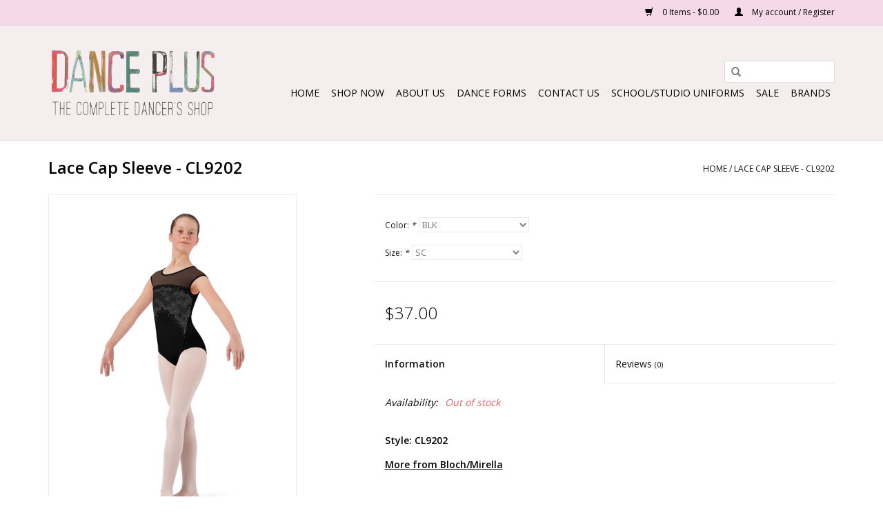

--- FILE ---
content_type: text/html;charset=utf-8
request_url: https://www.danceplusmiami.com/cl9202-lace-cap-slv.html
body_size: 7120
content:
<!DOCTYPE html>
<html lang="us">
  <head>
    <meta charset="utf-8"/>
<!-- [START] 'blocks/head.rain' -->
<!--

  (c) 2008-2026 Lightspeed Netherlands B.V.
  http://www.lightspeedhq.com
  Generated: 21-01-2026 @ 22:25:33

-->
<link rel="canonical" href="https://www.danceplusmiami.com/cl9202-lace-cap-slv.html"/>
<link rel="alternate" href="https://www.danceplusmiami.com/index.rss" type="application/rss+xml" title="New products"/>
<meta name="robots" content="noodp,noydir"/>
<meta name="google-site-verification" content="E1gPz5NZPghzi7JcWPlQBJpoFx-Q3sE37HLag9qt3xk"/>
<meta property="og:url" content="https://www.danceplusmiami.com/cl9202-lace-cap-slv.html?source=facebook"/>
<meta property="og:site_name" content="Dance Plus Miami"/>
<meta property="og:title" content="CL9202 Lace Cap SLV"/>
<meta property="og:description" content="Bloch/Mirella Lace Cap Sleeve"/>
<meta property="og:image" content="https://cdn.shoplightspeed.com/shops/603337/files/52750580/bloch-mirella-lace-cap-sleeve-cl9202.jpg"/>
<script src="https://www.powr.io/powr.js?external-type=lightspeed"></script>
<!--[if lt IE 9]>
<script src="https://cdn.shoplightspeed.com/assets/html5shiv.js?2025-02-20"></script>
<![endif]-->
<!-- [END] 'blocks/head.rain' -->
    <title>CL9202 Lace Cap SLV - Dance Plus Miami</title>
    <meta name="description" content="Bloch/Mirella Lace Cap Sleeve" />
    <meta name="keywords" content="Bloch/Mirella, , Lace, Cap, Sleeve, -, CL9202,  dance store, shoes, leotards, active wear, pointe shoes, ballet shoes, tap shoes, jazz shoes, lyrical shoes, ballroom shoes, character shoes, tights" />
    <meta http-equiv="X-UA-Compatible" content="IE=edge,chrome=1">
    <meta name="viewport" content="width=device-width, initial-scale=1.0">
    <meta name="apple-mobile-web-app-capable" content="yes">
    <meta name="apple-mobile-web-app-status-bar-style" content="black">
    <meta property="fb:app_id" content="966242223397117"/>


    <link rel="shortcut icon" href="https://cdn.shoplightspeed.com/shops/603337/themes/7351/assets/favicon.ico?20230329165911" type="image/x-icon" />
    <link href='//fonts.googleapis.com/css?family=Open%20Sans:400,300,600' rel='stylesheet' type='text/css'>
    <link href='//fonts.googleapis.com/css?family=Open%20Sans:400,300,600' rel='stylesheet' type='text/css'>
    <link rel="shortcut icon" href="https://cdn.shoplightspeed.com/shops/603337/themes/7351/assets/favicon.ico?20230329165911" type="image/x-icon" /> 
    <link rel="stylesheet" href="https://cdn.shoplightspeed.com/shops/603337/themes/7351/assets/bootstrap.css?20230329175150" />
    <link rel="stylesheet" href="https://cdn.shoplightspeed.com/shops/603337/themes/7351/assets/style.css?20230329175150" />    
    <link rel="stylesheet" href="https://cdn.shoplightspeed.com/shops/603337/themes/7351/assets/settings.css?20230329175150" />  
    <link rel="stylesheet" href="https://cdn.shoplightspeed.com/assets/gui-2-0.css?2025-02-20" />
    <link rel="stylesheet" href="https://cdn.shoplightspeed.com/assets/gui-responsive-2-0.css?2025-02-20" />   
    <link rel="stylesheet" href="https://cdn.shoplightspeed.com/shops/603337/themes/7351/assets/custom.css?20230329175150" />
    <script src="https://cdn.shoplightspeed.com/assets/jquery-1-9-1.js?2025-02-20"></script>
    <script src="https://cdn.shoplightspeed.com/assets/jquery-ui-1-10-1.js?2025-02-20"></script>
   
    <script type="text/javascript" src="https://cdn.shoplightspeed.com/shops/603337/themes/7351/assets/global.js?20230329175150"></script>

    <script type="text/javascript" src="https://cdn.shoplightspeed.com/shops/603337/themes/7351/assets/jcarousel.js?20230329175150"></script>
    <script type="text/javascript" src="https://cdn.shoplightspeed.com/assets/gui.js?2025-02-20"></script>
    <script type="text/javascript" src="https://cdn.shoplightspeed.com/assets/gui-responsive-2-0.js?2025-02-20"></script>
    <script type='text/javascript' src='//platform-api.sharethis.com/js/sharethis.js#property=58ff075da9dabe0012b03331&product=inline-share-buttons' async='async'></script>  
        
    <!--[if lt IE 9]>
    <link rel="stylesheet" href="https://cdn.shoplightspeed.com/shops/603337/themes/7351/assets/style-ie.css?20230329175150" />
    <![endif]-->
  </head>
  <body>  
    <header>
      <div class="topnav">
        <div class="container">
                    <div class="right">
            <a href="https://www.danceplusmiami.com/cart/" title="Cart" class="cart"> 
              <span class="glyphicon glyphicon-shopping-cart"></span>
              0 Items - $0.00
            </a>
            <a href="https://www.danceplusmiami.com/account/" title="My account" class="my-account">
              <span class="glyphicon glyphicon-user"></span>
                            My account / Register
                          </a>
          </div>
        </div>
      </div>
      <div class="navigation container">
        <div class="align">
          <ul class="burger">
            <img src="https://cdn.shoplightspeed.com/shops/603337/themes/7351/assets/hamburger.png?20230329175150" width="32" height="32" alt="Menu">
          </ul>
          <div class="vertical logo">
            <a href="https://www.danceplusmiami.com/" title="Dance Plus Complete Dancer’s Shop.">
              <img src="https://cdn.shoplightspeed.com/shops/603337/themes/7351/assets/logo.png?20230329165911" alt="Dance Plus Complete Dancer’s Shop." />
            </a>
          </div>
          <nav class="nonbounce desktop vertical">
            <form action="https://www.danceplusmiami.com/search/" method="get" id="formSearch">
              <input type="text" name="q" autocomplete="off"  value=""/>
              <span onclick="$('#formSearch').submit();" title="Search" class="glyphicon glyphicon-search"></span>
            </form>            
            <ul>
              <li class="item home ">
                <a class="itemLink" href="https://www.danceplusmiami.com/">Home</a>
              </li>
                            <li class="item sub">
                <a class="itemLink" href="https://www.danceplusmiami.com/shop-now/" title="Shop Now">Shop Now</a>
                                <span class="glyphicon glyphicon-play"></span>
                <ul class="subnav">
                                    <li class="subitem">
                    <a class="subitemLink" href="https://www.danceplusmiami.com/shop-now/new-arrivals/" title="New Arrivals">New Arrivals</a>
                                      </li>
                                    <li class="subitem">
                    <a class="subitemLink" href="https://www.danceplusmiami.com/shop-now/children/" title="Children">Children</a>
                                        <ul class="subnav">
                                            <li class="subitem">
                        <a class="subitemLink" href="https://www.danceplusmiami.com/shop-now/children/bottoms/" title="Bottoms">Bottoms</a>
                      </li>
                                            <li class="subitem">
                        <a class="subitemLink" href="https://www.danceplusmiami.com/shop-now/children/leotards/" title="Leotards">Leotards</a>
                      </li>
                                            <li class="subitem">
                        <a class="subitemLink" href="https://www.danceplusmiami.com/shop-now/children/tops/" title="Tops">Tops</a>
                      </li>
                                            <li class="subitem">
                        <a class="subitemLink" href="https://www.danceplusmiami.com/shop-now/children/tights/" title="Tights">Tights</a>
                      </li>
                                            <li class="subitem">
                        <a class="subitemLink" href="https://www.danceplusmiami.com/shop-now/children/tutus-and-skirts/" title="Tutus and Skirts">Tutus and Skirts</a>
                      </li>
                                            <li class="subitem">
                        <a class="subitemLink" href="https://www.danceplusmiami.com/shop-now/children/knits/" title="Knits">Knits</a>
                      </li>
                                            <li class="subitem">
                        <a class="subitemLink" href="https://www.danceplusmiami.com/shop-now/children/unitard/" title="Unitard">Unitard</a>
                      </li>
                                            <li class="subitem">
                        <a class="subitemLink" href="https://www.danceplusmiami.com/shop-now/children/gymnastic/" title="Gymnastic">Gymnastic</a>
                      </li>
                                            <li class="subitem">
                        <a class="subitemLink" href="https://www.danceplusmiami.com/shop-now/children/skirted-leotards/" title="Skirted Leotards">Skirted Leotards</a>
                      </li>
                                          </ul>
                                      </li>
                                    <li class="subitem">
                    <a class="subitemLink" href="https://www.danceplusmiami.com/shop-now/women/" title="Women">Women</a>
                                        <ul class="subnav">
                                            <li class="subitem">
                        <a class="subitemLink" href="https://www.danceplusmiami.com/shop-now/women/leotards/" title="Leotards">Leotards</a>
                      </li>
                                            <li class="subitem">
                        <a class="subitemLink" href="https://www.danceplusmiami.com/shop-now/women/bottoms/" title="Bottoms">Bottoms</a>
                      </li>
                                            <li class="subitem">
                        <a class="subitemLink" href="https://www.danceplusmiami.com/shop-now/women/tights/" title="Tights">Tights</a>
                      </li>
                                            <li class="subitem">
                        <a class="subitemLink" href="https://www.danceplusmiami.com/shop-now/women/knits/" title="Knits">Knits</a>
                      </li>
                                            <li class="subitem">
                        <a class="subitemLink" href="https://www.danceplusmiami.com/shop-now/women/unitard/" title="Unitard">Unitard</a>
                      </li>
                                            <li class="subitem">
                        <a class="subitemLink" href="https://www.danceplusmiami.com/shop-now/women/tutu/" title="Tutu">Tutu</a>
                      </li>
                                            <li class="subitem">
                        <a class="subitemLink" href="https://www.danceplusmiami.com/shop-now/women/tops/" title="Tops">Tops</a>
                      </li>
                                          </ul>
                                      </li>
                                    <li class="subitem">
                    <a class="subitemLink" href="https://www.danceplusmiami.com/shop-now/mens/" title="Mens">Mens</a>
                                        <ul class="subnav">
                                            <li class="subitem">
                        <a class="subitemLink" href="https://www.danceplusmiami.com/shop-now/mens/dance-belts/" title="Dance Belts">Dance Belts</a>
                      </li>
                                            <li class="subitem">
                        <a class="subitemLink" href="https://www.danceplusmiami.com/shop-now/mens/tights/" title="Tights">Tights</a>
                      </li>
                                            <li class="subitem">
                        <a class="subitemLink" href="https://www.danceplusmiami.com/shop-now/mens/bottoms/" title="Bottoms">Bottoms</a>
                      </li>
                                            <li class="subitem">
                        <a class="subitemLink" href="https://www.danceplusmiami.com/shop-now/mens/tops/" title="Tops">Tops</a>
                      </li>
                                          </ul>
                                      </li>
                                    <li class="subitem">
                    <a class="subitemLink" href="https://www.danceplusmiami.com/shop-now/shoes/" title="Shoes">Shoes</a>
                                        <ul class="subnav">
                                            <li class="subitem">
                        <a class="subitemLink" href="https://www.danceplusmiami.com/shop-now/shoes/ballet/" title="Ballet">Ballet</a>
                      </li>
                                            <li class="subitem">
                        <a class="subitemLink" href="https://www.danceplusmiami.com/shop-now/shoes/pointe-shoes/" title="Pointe Shoes">Pointe Shoes</a>
                      </li>
                                            <li class="subitem">
                        <a class="subitemLink" href="https://www.danceplusmiami.com/shop-now/shoes/character/" title="Character">Character</a>
                      </li>
                                            <li class="subitem">
                        <a class="subitemLink" href="https://www.danceplusmiami.com/shop-now/shoes/contemporary-lyrical/" title="Contemporary/Lyrical">Contemporary/Lyrical</a>
                      </li>
                                            <li class="subitem">
                        <a class="subitemLink" href="https://www.danceplusmiami.com/shop-now/shoes/ballroom/" title="Ballroom">Ballroom</a>
                      </li>
                                            <li class="subitem">
                        <a class="subitemLink" href="https://www.danceplusmiami.com/shop-now/shoes/jazz/" title="Jazz">Jazz</a>
                      </li>
                                            <li class="subitem">
                        <a class="subitemLink" href="https://www.danceplusmiami.com/shop-now/shoes/tap/" title="Tap">Tap</a>
                      </li>
                                            <li class="subitem">
                        <a class="subitemLink" href="https://www.danceplusmiami.com/shop-now/shoes/flamenco/" title="Flamenco">Flamenco</a>
                      </li>
                                            <li class="subitem">
                        <a class="subitemLink" href="https://www.danceplusmiami.com/shop-now/shoes/gymnastics/" title="Gymnastics">Gymnastics</a>
                      </li>
                                            <li class="subitem">
                        <a class="subitemLink" href="https://www.danceplusmiami.com/shop-now/shoes/sneakers/" title="Sneakers">Sneakers</a>
                      </li>
                                            <li class="subitem">
                        <a class="subitemLink" href="https://www.danceplusmiami.com/shop-now/shoes/boots/" title="Boots">Boots</a>
                      </li>
                                          </ul>
                                      </li>
                                    <li class="subitem">
                    <a class="subitemLink" href="https://www.danceplusmiami.com/shop-now/dance-socks/" title="Dance Socks">Dance Socks</a>
                                      </li>
                                    <li class="subitem">
                    <a class="subitemLink" href="https://www.danceplusmiami.com/shop-now/warm-ups/" title="Warm Ups">Warm Ups</a>
                                      </li>
                                    <li class="subitem">
                    <a class="subitemLink" href="https://www.danceplusmiami.com/shop-now/dancebags/" title="Dancebags">Dancebags</a>
                                      </li>
                                    <li class="subitem">
                    <a class="subitemLink" href="https://www.danceplusmiami.com/shop-now/pointe-shoe-accessories/" title="Pointe Shoe Accessories">Pointe Shoe Accessories</a>
                                      </li>
                                    <li class="subitem">
                    <a class="subitemLink" href="https://www.danceplusmiami.com/shop-now/hair-accessories/" title="Hair Accessories">Hair Accessories</a>
                                      </li>
                                    <li class="subitem">
                    <a class="subitemLink" href="https://www.danceplusmiami.com/shop-now/jewelry/" title="Jewelry">Jewelry</a>
                                      </li>
                                    <li class="subitem">
                    <a class="subitemLink" href="https://www.danceplusmiami.com/shop-now/dance-enhancers/" title="Dance Enhancers">Dance Enhancers</a>
                                      </li>
                                    <li class="subitem">
                    <a class="subitemLink" href="https://www.danceplusmiami.com/shop-now/liturgical/" title="Liturgical ">Liturgical </a>
                                      </li>
                                    <li class="subitem">
                    <a class="subitemLink" href="https://www.danceplusmiami.com/shop-now/gifts/" title="Gifts">Gifts</a>
                                      </li>
                                    <li class="subitem">
                    <a class="subitemLink" href="https://www.danceplusmiami.com/shop-now/essentials/" title="Essentials">Essentials</a>
                                      </li>
                                  </ul>
                              </li>
                            <li class="item">
                <a class="itemLink" href="https://www.danceplusmiami.com/about-us/" title="About Us">About Us</a>
                              </li>
                            <li class="item">
                <a class="itemLink" href="https://www.danceplusmiami.com/dance-forms/" title="Dance Forms">Dance Forms</a>
                              </li>
                            <li class="item">
                <a class="itemLink" href="https://www.danceplusmiami.com/contact-us/" title="Contact Us">Contact Us</a>
                              </li>
                            <li class="item sub">
                <a class="itemLink" href="https://www.danceplusmiami.com/school-studio-uniforms/" title="School/Studio Uniforms">School/Studio Uniforms</a>
                                <span class="glyphicon glyphicon-play"></span>
                <ul class="subnav">
                                    <li class="subitem">
                    <a class="subitemLink" href="https://www.danceplusmiami.com/school-studio-uniforms/palmetto-middle/" title="Palmetto Middle">Palmetto Middle</a>
                                      </li>
                                    <li class="subitem">
                    <a class="subitemLink" href="https://www.danceplusmiami.com/school-studio-uniforms/gulliver-preparatory-high-school/" title="Gulliver Preparatory (High School)">Gulliver Preparatory (High School)</a>
                                      </li>
                                    <li class="subitem">
                    <a class="subitemLink" href="https://www.danceplusmiami.com/school-studio-uniforms/palmer-trinity-school/" title="Palmer Trinity School ">Palmer Trinity School </a>
                                      </li>
                                    <li class="subitem">
                    <a class="subitemLink" href="https://www.danceplusmiami.com/school-studio-uniforms/international-dance-academy/" title="International Dance Academy">International Dance Academy</a>
                                      </li>
                                    <li class="subitem">
                    <a class="subitemLink" href="https://www.danceplusmiami.com/school-studio-uniforms/robert-morgan/" title="Robert Morgan ">Robert Morgan </a>
                                      </li>
                                    <li class="subitem">
                    <a class="subitemLink" href="https://www.danceplusmiami.com/school-studio-uniforms/south-dade-middle-school/" title="South Dade Middle School ">South Dade Middle School </a>
                                      </li>
                                    <li class="subitem">
                    <a class="subitemLink" href="https://www.danceplusmiami.com/school-studio-uniforms/armour-dance-theatre/" title="Armour Dance Theatre">Armour Dance Theatre</a>
                                      </li>
                                    <li class="subitem">
                    <a class="subitemLink" href="https://www.danceplusmiami.com/school-studio-uniforms/miami-south-ridge-sr-high-school/" title="Miami South Ridge Sr. High School ">Miami South Ridge Sr. High School </a>
                                      </li>
                                    <li class="subitem">
                    <a class="subitemLink" href="https://www.danceplusmiami.com/school-studio-uniforms/shenandoah-ms/" title="Shenandoah MS">Shenandoah MS</a>
                                      </li>
                                    <li class="subitem">
                    <a class="subitemLink" href="https://www.danceplusmiami.com/school-studio-uniforms/ap-mays-conservatory-of-the-arts/" title="AP MAYS Conservatory of the Arts">AP MAYS Conservatory of the Arts</a>
                                      </li>
                                    <li class="subitem">
                    <a class="subitemLink" href="https://www.danceplusmiami.com/school-studio-uniforms/devon-arie-k-8/" title="Devon Arie K-8">Devon Arie K-8</a>
                                      </li>
                                    <li class="subitem">
                    <a class="subitemLink" href="https://www.danceplusmiami.com/school-studio-uniforms/homestead-senior-high-shool/" title="HOMESTEAD SENIOR HIGH SHOOL">HOMESTEAD SENIOR HIGH SHOOL</a>
                                      </li>
                                    <li class="subitem">
                    <a class="subitemLink" href="https://www.danceplusmiami.com/school-studio-uniforms/vineland/" title="Vineland">Vineland</a>
                                      </li>
                                  </ul>
                              </li>
                            <li class="item">
                <a class="itemLink" href="https://www.danceplusmiami.com/sale/" title="SALE">SALE</a>
                              </li>
                                                                      <li class="item"><a class="itemLink" href="https://www.danceplusmiami.com/brands/" title="Brands">Brands</a></li>
                                        </ul>
            <span class="glyphicon glyphicon-remove"></span>  
          </nav>
        </div>
      </div>
    </header>
    
    <div class="wrapper">
      <div class="container content">
                <div itemscope itemtype="http://schema.org/Product">
  <div class="page-title row">
  <meta itemprop="description" content="Bloch/Mirella Lace Cap Sleeve" />  <div class="col-sm-6 col-md-6">
    <h1 class="product-page" itemprop="name" content="Bloch/Mirella  Lace Cap Sleeve - CL9202">       Lace Cap Sleeve - CL9202 </h1> 
      </div>
  <div class="col-sm-6 col-md-6 breadcrumbs text-right">
    <a href="https://www.danceplusmiami.com/" title="Home">Home</a>
    
        / <a href="https://www.danceplusmiami.com/cl9202-lace-cap-slv.html">Lace Cap Sleeve - CL9202</a>
      </div>  
</div>
<div class="product-wrap row">
  <div class="product-img col-sm-4 col-md-4">
    <div class="zoombox">
      <div class="images"> 
        <meta itemprop="image" content="https://cdn.shoplightspeed.com/shops/603337/files/52750580/300x250x2/bloch-mirella-lace-cap-sleeve-cl9202.jpg" />       
                <a class="zoom first" data-image-id="52750580">             
                                  <img src="https://cdn.shoplightspeed.com/shops/603337/files/52750580/bloch-mirella-lace-cap-sleeve-cl9202.jpg" alt="Bloch/Mirella  Lace Cap Sleeve - CL9202">
                              </a> 
                <a class="zoom" data-image-id="52750582">             
                                  <img src="https://cdn.shoplightspeed.com/shops/603337/files/52750582/bloch-mirella-lace-cap-sleeve-cl9202.jpg" alt="Bloch/Mirella  Lace Cap Sleeve - CL9202">
                              </a> 
                <a class="zoom" data-image-id="52750581">             
                                  <img src="https://cdn.shoplightspeed.com/shops/603337/files/52750581/bloch-mirella-lace-cap-sleeve-cl9202.jpg" alt="Bloch/Mirella  Lace Cap Sleeve - CL9202">
                              </a> 
                <a class="zoom" data-image-id="52750579">             
                                  <img src="https://cdn.shoplightspeed.com/shops/603337/files/52750579/bloch-mirella-lace-cap-sleeve-cl9202.jpg" alt="Bloch/Mirella  Lace Cap Sleeve - CL9202">
                              </a> 
              </div>
      
      <div class="thumbs row">
                <div class="col-xs-3 col-sm-4 col-md-4">
          <a data-image-id="52750580">
                                        <img src="https://cdn.shoplightspeed.com/shops/603337/files/52750580/156x230x1/bloch-mirella-lace-cap-sleeve-cl9202.jpg" alt="Bloch/Mirella  Lace Cap Sleeve - CL9202" title="Bloch/Mirella  Lace Cap Sleeve - CL9202"/>
                                    </a>
        </div>
                <div class="col-xs-3 col-sm-4 col-md-4">
          <a data-image-id="52750582">
                                        <img src="https://cdn.shoplightspeed.com/shops/603337/files/52750582/156x230x1/bloch-mirella-lace-cap-sleeve-cl9202.jpg" alt="Bloch/Mirella  Lace Cap Sleeve - CL9202" title="Bloch/Mirella  Lace Cap Sleeve - CL9202"/>
                                    </a>
        </div>
                <div class="col-xs-3 col-sm-4 col-md-4">
          <a data-image-id="52750581">
                                        <img src="https://cdn.shoplightspeed.com/shops/603337/files/52750581/156x230x1/bloch-mirella-lace-cap-sleeve-cl9202.jpg" alt="Bloch/Mirella  Lace Cap Sleeve - CL9202" title="Bloch/Mirella  Lace Cap Sleeve - CL9202"/>
                                    </a>
        </div>
                <div class="col-xs-3 col-sm-4 col-md-4">
          <a data-image-id="52750579">
                                        <img src="https://cdn.shoplightspeed.com/shops/603337/files/52750579/156x230x1/bloch-mirella-lace-cap-sleeve-cl9202.jpg" alt="Bloch/Mirella  Lace Cap Sleeve - CL9202" title="Bloch/Mirella  Lace Cap Sleeve - CL9202"/>
                                    </a>
        </div>
              </div>  
    </div>
  </div>
 
  <div itemprop="offers" itemscope itemtype="http://schema.org/Offer" class="product-info col-sm-8 col-md-7 col-md-offset-1"> 
    <meta itemprop="price" content="37.00" />
    <meta itemprop="priceCurrency" content="USD" /> 
    <meta itemprop="itemCondition" itemtype="http://schema.org/OfferItemCondition" content="http://schema.org/NewCondition"/>
          <meta itemprop="availability" content="" />
          
    <form action="https://www.danceplusmiami.com/cart/add/92299480/" id=
        "product_configure_form" method="post">
            <div class="product-option row">
        <div class="col-md-12">
          <input type="hidden" name="bundle_id" id="product_configure_bundle_id" value="">
<div class="product-configure">
  <div class="product-configure-options" aria-label="Select an option of the product. This will reload the page to show the new option." role="region">
    <div class="product-configure-options-option">
      <label for="product_configure_option_color">Color: <em aria-hidden="true">*</em></label>
      <select name="matrix[color]" id="product_configure_option_color" onchange="document.getElementById('product_configure_form').action = 'https://www.danceplusmiami.com/product/matrix/55881511/'; document.getElementById('product_configure_form').submit();" aria-required="true">
        <option value="BLK" selected="selected">BLK</option>
        <option value="CDP">CDP</option>
      </select>
      <div class="product-configure-clear"></div>
    </div>
    <div class="product-configure-options-option">
      <label for="product_configure_option_size">Size: <em aria-hidden="true">*</em></label>
      <select name="matrix[size]" id="product_configure_option_size" onchange="document.getElementById('product_configure_form').action = 'https://www.danceplusmiami.com/product/matrix/55881511/'; document.getElementById('product_configure_form').submit();" aria-required="true">
        <option value="SC" selected="selected">SC</option>
        <option value="IC">IC</option>
        <option value="MC">MC</option>
        <option value="LC">LC</option>
        <option value="T">T</option>
      </select>
      <div class="product-configure-clear"></div>
    </div>
  </div>
<input type="hidden" name="matrix_non_exists" value="">
</div>

        </div>
      </div>
            <div class="product-price row">
        <div class="price-wrap col-xs-5 col-md-5"> 
                    <span class="price" style="line-height: 30px;">$37.00
             
 
        </div>
        <div class="cart col-xs-7 col-md-7"> 
          <div class="cart">
                      </div>
        </div>
      </div>
    </form>   

    <div class="product-tabs row">
      <div class="tabs">
        <ul>
          <li class="active col-2 information"><a rel="info" href="#">Information</a></li>
                    <li class="col-2 reviews"><a rel="reviews" href="#">Reviews <small>(0)</small></a></li>        </ul>
      </div>                    
      <div class="tabsPages">
        <div class="page info active">
          <table class="details">
                                                           <tr class="availability">
              <td>Availability:</td>
              <td><span class="out-of-stock">Out of stock</span></td>
            </tr>
                                                
          </table>
         
          
                    <div class="clearfix"></div>
          
          <p><strong>Style: CL9202</strong></p>
<p><a href="https://www.danceplusmiami.com/brands/bloch-mirella/"><strong>More from Bloch/Mirella</strong></a></p>
          
                    
        </div>
        
        <div class="page reviews">
                              
          <div class="bottom">
            <div class="right">
              <a href="https://www.danceplusmiami.com/account/review/55881511/">Add your review</a>
            </div>
            <span>0</span> stars based on <span>0</span> reviews
          </div>          
        </div>
      </div>
    </div>
  </div>
</div>
<div class="product-actions row">
  <div class="social-media col-xs-12 col-md-4">
    <div class="sharethis-inline-share-buttons"></div>
  </div>
  <div class="col-md-7 col-md-offset-1 ">
    <div class="tags-actions row">
      <div class="tags col-md-4">
                                <a href="https://www.danceplusmiami.com/brands/bloch-mirella/" title="product.brand.title"><h2 itemprop="brand" content="Bloch/Mirella">Bloch/Mirella</h2></a>
              </div>
      <div class="actions col-md-8 text-right">
        <a href="https://www.danceplusmiami.com/account/wishlistAdd/55881511/?variant_id=92299480" title="Add to wishlist">Add to wishlist</a> / 
        <a href="https://www.danceplusmiami.com/compare/add/92299480/" title="Add to compare">
          Add to compare
        </a> / 
                <a href="#" onclick="window.print(); return false;" title="Print">
          Print
        </a>
      </div>      
    </div>
  </div>    
</div>

   
  
<div class="products  related row">
  <div class="col-md-12">
    <h3>Related products</h3>
  </div>
    <div class="product col-xs-6 col-sm-3 col-md-3">
  <div class="image-wrap">
    <a href="https://www.danceplusmiami.com/cl4147-lace-print-cami.html" title="Bloch/Mirella Lace Print Cami - CL4147">
      
           
                  <img src="https://cdn.shoplightspeed.com/shops/603337/files/52750596/262x276x1/bloch-mirella-lace-print-cami-cl4147.jpg" width="262" height="276" alt="Bloch/Mirella Lace Print Cami - CL4147" title="Bloch/Mirella Lace Print Cami - CL4147" />
                </a>
    
    <div class="description text-center">
      <a href="https://www.danceplusmiami.com/cl4147-lace-print-cami.html" title="Bloch/Mirella Lace Print Cami - CL4147">
                <div class="text">
                    Bloch/Mirella Lace Print Cami
                  </div>
      </a>
      <a href="https://www.danceplusmiami.com/cart/add/92299117/" class="cart">Add to cart</a>
    </div>
  </div>
  
  <div class="info">
    <a href="https://www.danceplusmiami.com/cl4147-lace-print-cami.html" title="Bloch/Mirella Lace Print Cami - CL4147" class="title">
        Lace Print Cami - CL4147     </a>
    
    <div class="left">      
      
    
    $36.00
          
   </div>
       
   
     </div>
</div>

    <div class="product col-xs-6 col-sm-3 col-md-3">
  <div class="image-wrap">
    <a href="https://www.danceplusmiami.com/cl4185-lace-mesh-tank.html" title="Bloch/Mirella Lace Mesh Tank - CL4185">
      
           
                  <img src="https://cdn.shoplightspeed.com/shops/603337/files/52750592/262x276x1/bloch-mirella-lace-mesh-tank-cl4185.jpg" width="262" height="276" alt="Bloch/Mirella Lace Mesh Tank - CL4185" title="Bloch/Mirella Lace Mesh Tank - CL4185" />
                </a>
    
    <div class="description text-center">
      <a href="https://www.danceplusmiami.com/cl4185-lace-mesh-tank.html" title="Bloch/Mirella Lace Mesh Tank - CL4185">
                <div class="text">
                    Bloch/Mirella Lace Mesh Tank
                  </div>
      </a>
      <a href="https://www.danceplusmiami.com/cart/add/92299230/" class="cart">Add to cart</a>
    </div>
  </div>
  
  <div class="info">
    <a href="https://www.danceplusmiami.com/cl4185-lace-mesh-tank.html" title="Bloch/Mirella Lace Mesh Tank - CL4185" class="title">
        Lace Mesh Tank - CL4185     </a>
    
    <div class="left">      
      
    
    $40.00
          
   </div>
       
   
     </div>
</div>

<div class="clearfix visible-xs"></div>
  </div>                  
</div>


<script src="https://cdn.shoplightspeed.com/shops/603337/themes/7351/assets/jquery-zoom-min.js?20230329175150" type="text/javascript"></script>
<script type="text/javascript">
function updateQuantity(way){
    var quantity = parseInt($('.cart input').val());

    if (way == 'up'){
        if (quantity < 10000){
            quantity++;
        } else {
            quantity = 10000;
        }
    } else {
        if (quantity > 1){
            quantity--;
        } else {
            quantity = 1;
        }
    }

    $('.cart input').val(quantity);
}
</script>      </div>
      
      <footer>
        <hr class="full-width" />
        <div class="container">
          <div class="social row">
                        <div class="newsletter col-xs-12 col-sm-7 col-md-7">
              <span class="title">Sign up for our newsletter:</span>
              <form id="formNewsletter" action="https://www.danceplusmiami.com/account/newsletter/" method="post">
                <input type="hidden" name="key" value="6df11612cbc1f43c415216af1d5880af" />
                <input type="text" name="email" id="formNewsletterEmail" value="" placeholder="E-mail"/>
                <a class="btn glyphicon glyphicon-send" href="#" onclick="$('#formNewsletter').submit(); return false;" title="Subscribe" ><span>Subscribe</span></a>
              </form>
            </div>
                            <div class="social-media col-xs-12 col-md-12  col-sm-5 col-md-5 text-right">
              <a href="https://www.facebook.com/pages/Dance-Plus-of-Miami/122963684433330?fref=ts" class="social-icon facebook" target="_blank"></a>                                                                                    <a href="https://www.instagram.com/danceplusmiami/" class="social-icon instagram" target="_blank" title="Instagram Dance Plus Miami"></a>              
            </div>
                      </div>
          <hr class="full-width" />
          <div class="links row">
            <div class="col-xs-12 col-sm-3 col-md-3">
                <label class="collapse" for="_1">
                  <strong>Customer service</strong>
                  <span class="glyphicon glyphicon-chevron-down hidden-sm hidden-md hidden-lg"></span></label>
                    <input class="collapse_input hidden-md hidden-lg hidden-sm" id="_1" type="checkbox">
                    <div class="list">
  
                  <ul class="no-underline no-list-style">
                                                <li><a href="https://www.danceplusmiami.com/service/about/" title="About Us" >About Us</a>
                        </li>
                                                <li><a href="https://www.danceplusmiami.com/service/general-terms-conditions/" title="General terms &amp; conditions" >General terms &amp; conditions</a>
                        </li>
                                                <li><a href="https://www.danceplusmiami.com/service/disclaimer/" title="Disclaimer" >Disclaimer</a>
                        </li>
                                                <li><a href="https://www.danceplusmiami.com/service/privacy-policy/" title="Privacy Policy" >Privacy Policy</a>
                        </li>
                                                <li><a href="https://www.danceplusmiami.com/service/payment-methods/" title="Payment methods" >Payment methods</a>
                        </li>
                                                <li><a href="https://www.danceplusmiami.com/service/shipping-returns/" title="Shipping &amp; Returns" >Shipping &amp; Returns</a>
                        </li>
                                                <li><a href="https://www.danceplusmiami.com/service/" title="Customer support" >Customer support</a>
                        </li>
                                                <li><a href="https://www.danceplusmiami.com/sitemap/" title="Sitemap" >Sitemap</a>
                        </li>
                                            </ul>
                  </div> 
             
            </div>     
       
            
            <div class="col-xs-12 col-sm-3 col-md-3">
          <label class="collapse" for="_2">
                  <strong>Products</strong>
                  <span class="glyphicon glyphicon-chevron-down hidden-sm hidden-md hidden-lg"></span></label>
                    <input class="collapse_input hidden-md hidden-lg hidden-sm" id="_2" type="checkbox">
                    <div class="list">
              <ul>
                <li><a href="https://www.danceplusmiami.com/collection/" title="All products">All products</a></li>
                <li><a href="https://www.danceplusmiami.com/collection/?sort=newest" title="New products">New products</a></li>
                <li><a href="https://www.danceplusmiami.com/collection/offers/" title="Offers">Offers</a></li>
                <li><a href="https://www.danceplusmiami.com/brands/" title="Brands">Brands</a></li>                <li><a href="https://www.danceplusmiami.com/tags/" title="Tags">Tags</a></li>                <li><a href="https://www.danceplusmiami.com/index.rss" title="RSS feed">RSS feed</a></li>
              </ul>
            </div>
            </div>
            
            <div class="col-xs-12 col-sm-3 col-md-3">
              <label class="collapse" for="_3">
                  <strong>
                                My account
                              </strong>
                  <span class="glyphicon glyphicon-chevron-down hidden-sm hidden-md hidden-lg"></span></label>
                    <input class="collapse_input hidden-md hidden-lg hidden-sm" id="_3" type="checkbox">
                    <div class="list">
            
           
              <ul>
                                <li><a href="https://www.danceplusmiami.com/account/" title="Register">Register</a></li>
                                <li><a href="https://www.danceplusmiami.com/account/orders/" title="My orders">My orders</a></li>
                                <li><a href="https://www.danceplusmiami.com/account/tickets/" title="My tickets">My tickets</a></li>
                                <li><a href="https://www.danceplusmiami.com/account/wishlist/" title="My wishlist">My wishlist</a></li>
                              </ul>
            </div>
            </div>
            <div class="col-xs-12 col-sm-3 col-md-3">
                 <label class="collapse" for="_4">
                  <strong>Dance Plus </strong>
                  <span class="glyphicon glyphicon-chevron-down hidden-sm hidden-md hidden-lg"></span></label>
                    <input class="collapse_input hidden-md hidden-lg hidden-sm" id="_4" type="checkbox">
                    <div class="list">
              
              
              
              <span class="contact-description">Dance Plus is South Florida’s Complete Dancer’s Shop<br>8433 SW 132nd Street<br>Pinecrest, FL 33156</span>                            <div class="contact">
                <span class="glyphicon glyphicon-earphone"></span>
                (305) 255-4367
              </div>
                                          <div class="contact">
                <span class="glyphicon glyphicon-envelope"></span>
                <a href="/cdn-cgi/l/email-protection#80e9eee6efc0e4e1eee3e5f0ecf5f3ede9e1ede9aee3efed" title="Email"><span class="__cf_email__" data-cfemail="e48d8a828ba480858a878194889197898d85898dca878b89">[email&#160;protected]</span></a>
              </div>
                            </div>
              
                                                      </div>
          </div>
          <hr class="full-width" />
        </div>
        <div class="copyright-payment">
          <div class="container">
            <div class="row">
              <div class="copyright col-md-6">
                © Copyright 2026 Dance Plus Miami 
                                - Powered by
                                <a href="http://www.lightspeedhq.com" title="Lightspeed" target="_blank">Lightspeed</a>
                                                              </div>
              <div class="payments col-md-6 text-right">
                                <a href="https://www.danceplusmiami.com/service/payment-methods/" title="Payment methods">
                  <img src="https://cdn.shoplightspeed.com/assets/icon-payment-creditcard.png?2025-02-20" alt="Credit Card" />
                </a>
                                <a href="https://www.danceplusmiami.com/service/payment-methods/" title="Payment methods">
                  <img src="https://cdn.shoplightspeed.com/assets/icon-payment-paypalcp.png?2025-02-20" alt="PayPal" />
                </a>
                                <a href="https://www.danceplusmiami.com/service/payment-methods/" title="Payment methods">
                  <img src="https://cdn.shoplightspeed.com/assets/icon-payment-debitcredit.png?2025-02-20" alt="Debit or Credit Card" />
                </a>
                              </div>
            </div>
          </div>
        </div>
      </footer>
    </div>
    <!-- [START] 'blocks/body.rain' -->
<script data-cfasync="false" src="/cdn-cgi/scripts/5c5dd728/cloudflare-static/email-decode.min.js"></script><script>
(function () {
  var s = document.createElement('script');
  s.type = 'text/javascript';
  s.async = true;
  s.src = 'https://www.danceplusmiami.com/services/stats/pageview.js?product=55881511&hash=f623';
  ( document.getElementsByTagName('head')[0] || document.getElementsByTagName('body')[0] ).appendChild(s);
})();
</script>
<!-- [END] 'blocks/body.rain' -->
  <script>(function(){function c(){var b=a.contentDocument||a.contentWindow.document;if(b){var d=b.createElement('script');d.innerHTML="window.__CF$cv$params={r:'9c1a3a6838159318',t:'MTc2OTAzNDMzMy4wMDAwMDA='};var a=document.createElement('script');a.nonce='';a.src='/cdn-cgi/challenge-platform/scripts/jsd/main.js';document.getElementsByTagName('head')[0].appendChild(a);";b.getElementsByTagName('head')[0].appendChild(d)}}if(document.body){var a=document.createElement('iframe');a.height=1;a.width=1;a.style.position='absolute';a.style.top=0;a.style.left=0;a.style.border='none';a.style.visibility='hidden';document.body.appendChild(a);if('loading'!==document.readyState)c();else if(window.addEventListener)document.addEventListener('DOMContentLoaded',c);else{var e=document.onreadystatechange||function(){};document.onreadystatechange=function(b){e(b);'loading'!==document.readyState&&(document.onreadystatechange=e,c())}}}})();</script><script defer src="https://static.cloudflareinsights.com/beacon.min.js/vcd15cbe7772f49c399c6a5babf22c1241717689176015" integrity="sha512-ZpsOmlRQV6y907TI0dKBHq9Md29nnaEIPlkf84rnaERnq6zvWvPUqr2ft8M1aS28oN72PdrCzSjY4U6VaAw1EQ==" data-cf-beacon='{"rayId":"9c1a3a6838159318","version":"2025.9.1","serverTiming":{"name":{"cfExtPri":true,"cfEdge":true,"cfOrigin":true,"cfL4":true,"cfSpeedBrain":true,"cfCacheStatus":true}},"token":"8247b6569c994ee1a1084456a4403cc9","b":1}' crossorigin="anonymous"></script>
</body>

</html>

--- FILE ---
content_type: text/javascript;charset=utf-8
request_url: https://www.danceplusmiami.com/services/stats/pageview.js?product=55881511&hash=f623
body_size: -436
content:
// SEOshop 21-01-2026 22:25:34